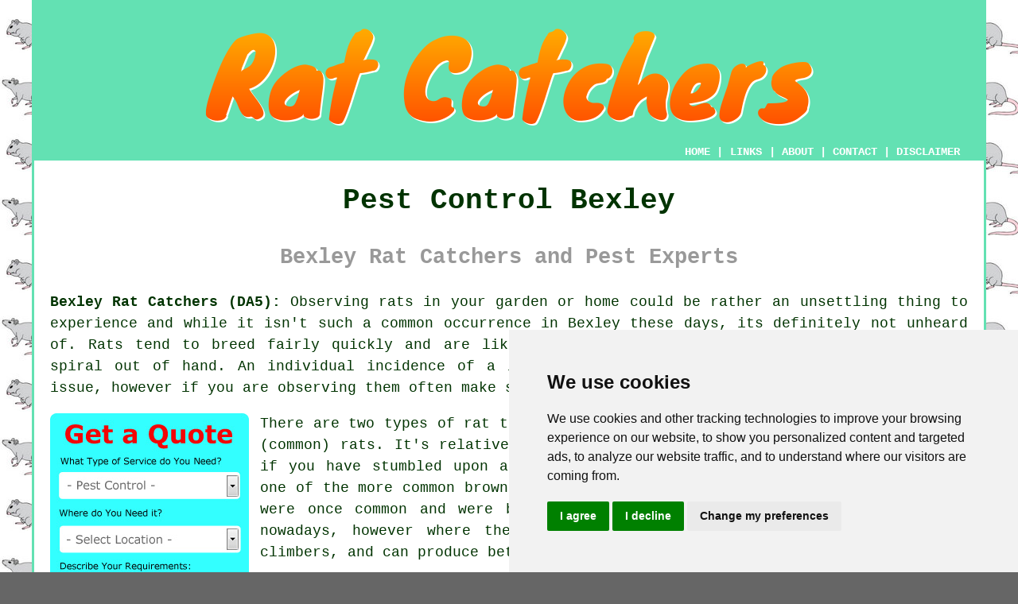

--- FILE ---
content_type: text/html
request_url: https://www.ratsaway.uk/bexley.html
body_size: 6406
content:
<!doctype html>

<html lang="en">

<head>

<meta charset="utf-8">
  
<title>Rat and Pest Control Bexley - Rat Catchers</title> <!-- end Rat Catchers Bexley Greater London title -->

<meta name="description" content="Rat Catchers Bexley Greater London (DA5) - ✔️✔️✔️ For Pest Control - Visit this page for all your pest control needs in Bexley, Greater London." />

<meta name="keywords" content="rat catchers Bexley, pest control, Bexley, rat control" />

<link href="oneColFixCtrHdr.css" rel="stylesheet" type="text/css" />

<meta name=viewport content="width=device-width, initial-scale=1">

<link rel="icon" type="image/x-icon" href="favicon.ico" />

</head>

<body class="oneColFixCtrHdr">

<!-- Start of Cookie Consent --><script type="text/javascript" src="cookie-consent.js" charset="UTF-8"></script>

<script type="text/javascript" charset="UTF-8">

document.addEventListener('DOMContentLoaded', function () {

cookieconsent.run({"notice_banner_type":"simple","consent_type":"express","palette":"light","language":"en","page_load_consent_levels":["strictly-necessary"],"notice_banner_reject_button_hide":false,"preferences_center_close_button_hide":false,"website_name":"https://www.ratsaway.uk","website_privacy_policy_url":"https://www.ratsaway.uk/privacy-policy.html"});

});

</script><!-- End of Cookie Consent -->

<div id="container">
  <div id="header">
  
      <div id="logo"><img src="images/ratsaway-logo.png" alt="Rat Catchers Bexley - Pest Control - Ratsaway" class="logo" /></div> <!-- end div logo -->
      
        <div class="navigation" id="navigation"><a href="https://www.ratsaway.uk">HOME</a> | <div class="dropdown"> <button class="dropbtn">LINKS</button> <div class="dropdown-content"><a href="bexley.html">Rat Catchers Bexley</a> <a href="whetstone.html">Pest Removal</a>
<a href="aldeburgh.html">Rat Catchers</a>
<a href="barton-seagrave.html">Commercial Rat Control</a>
<a href="ellesmere.html">Domestic Rat Control</a>
<a href="weaverham.html">Cheap Pest Control</a>
<a href="beddington.html">Pest Control</a>
<a href="lancaster.html">Pest Control</a>
<a href="lutterworth.html">Cheap Rat Removal</a>
<a href="north-mymms.html">Rat Prevention</a>
<a href="madeley.html">Commercial Rat Control</a>
<a href="yapton.html">Cheap Rat Catchers</a>
<a href="kibworth.html">Domestic Rat Control</a>
<a href="market-rasen.html">Cheap Pest Control</a>
<a href="milngavie.html">Rodent Control</a>
<a href="wootton-bassett.html">Rat Solutions</a>
<a href="woodstock.html">Rat Removal</a>
<a href="hartford.html">Rat Prevention</a>
<a href="raunds.html">Rat Control</a>
<a href="wistaston.html">Rat Catchers</a>
<a href="chelmsford.html">Rat Elimination</a>
<a href="treharris.html">Mouse Control</a>
<a href="wrecclesham.html">Rodent Control</a>
<a href="bridport.html">Commercial Rat Control</a>
<a href="stevenston.html">Rat Extermination</a>
<a href="folkestone.html">Rat Extermination</a>
<a href="newton-le-willows.html">Mouse Control</a>
<a href="cheam.html">Cheap Pest Control</a>
<a href="oundle.html">Cheap Pest Control</a>
<a href="lochgelly.html">Cheap Rat Removal</a>
<a href="hextable.html">Rat Elimination</a>
<a href="liphook.html">Rat Solutions</a>
<a href="costessey.html">Rat Trapping</a>
<a href="handsacre.html">Rat Removal</a>
<a href="horncastle.html">Domestic Rat Control</a>
<a href="bacup.html">Rat Extermination</a>
<a href="cranfield.html">Pest Control</a>
<a href="portland.html">Rat Prevention</a>
<a href="kingsbury.html">Cheap Pest Control</a>
<a href="camelford.html">Pest Removal</a>
<a href="liversedge.html">Rat Removal</a></div></div> | <a href="https://www.ratsaway.uk/about.html" rel="nofollow">ABOUT</a> | <a href="https://www.ratsaway.uk/contact.html" rel="nofollow">CONTACT</a> | <a href="https://www.ratsaway.uk/disclaimer.html" target="_blank" rel="nofollow">DISCLAIMER</a></div>
  <!-- end #header --></div>
  <div id="mainContent">
  
    <h1 class="centretext">Pest Control Bexley</h1>

    <h2 class="greytext">Bexley Rat Catchers and Pest Experts</h2>
    
	<div id="article"><p><strong>Bexley Rat Catchers (DA5):</strong> Observing rats in your garden or home could be rather an unsettling thing to experience and while it isn't such a common occurrence in Bexley these days, its definitely not unheard of. <span class="blacklinks"><a href="buxton.html">Rats</a></span> tend to breed fairly quickly and are likely to cause issues, especially when their numbers spiral out of hand. An individual incidence of a lone rat will possibly not be all that much of an issue, however if you are observing them often make sure you take action.</p>

<div id="quote"><a href="contact.html" rel="nofollow"><img src="images/pest-control-quote-form.jpg" alt="Pest Control Quotes" title="Pest Control Quotes" /></a></div>

<div id="paratwo"><p>There are two types of <span class="blacklinks"><a href="monmouth.html">rat</a></span> that you may run into in Bexley, black rats and brown (common) rats. It's relatively improbable that you'll ever see a black rat, and if you have stumbled upon a rat just recently the chances are it'll have been one of the more common brown rats (Rattus Norvegicus). Black rats (or ship rats) were once common and were blamed for the Great Plague, they're fairly scarce nowadays, however where they do exist they have good hearing, are excellent climbers, and can produce between 20 and 100 baby rats every 12 months.</p></div> <!-- end paratwo -->

<img src="images/trade-images/rat-catchers6.jpg" alt="Rat Catchers Bexley DA5" title="Rat Catchers Bexley" class="floatright" />

<div id="parathree"><p>The biggest of the two rat breeds is the brown rat at approximately 9 inches, whilst the black only grows to between 5 and 7 inches. To wear down their continuously growing incisors, brown rats need to keep gnawing at stuff, which explains why they cause such a lot of damage. Woodwork is particularly susceptible to their interest.</p></div> <!-- end parathree -->

<div id="parafour"><p><span class="blacklinks"><a href="ripon.html">An infestation of rats</a></span> will cause all kinds of problems for business owners and householders throughout Bexley, they will leave droppings, transmit diseases, gnaw their way through wires, pipes, woodwork and insulation, and build nests. Sightings of rats should be reported to the local authority. Or alternatively click <a href="https://www.gov.uk/report-pest-problem" target="_blank">HERE</a> to report pest and rat problems on the .gov website.</p></div> <!-- end parafour -->

<img src="images/trade-images/pest-control2.jpg" alt="Pest Control in Bexley" class="floatleft" />

<div id="parafive"><p>It's not invariably by appearance alone that you will become aware of the presence of <span class="blacklinks"><a href="knutsford.html">rats</a></span>, their behaviour is oftentimes enough to enlighten you. Perhaps you might stumble upon <span class="blacklinks"><a href="kenilworth.html">a rat's nest</a></span> in some concealed location, you might hear scratching <span class="blacklinks"><a href="kenilworth.html">coming from</a></span> a wall, loft or floor, you may observe rat holes chewed into floorboards or skirting boards or you may notice <span class="blacklinks"><a href="kenilworth.html">droppings</a></span> in cupboards or on floor surfaces.</p></div> <!-- end parafive -->

<div id="parasix"><p>If you are going to have this situation managed correctly you ought to bring in a specialist. You could contact your local environmental health department or get hold of a professional Bexley pest controller or rat catcher for yourself. There aren't that many folks nowadays who only specialise in <span class="blacklinks"><a href="nelson.html">rat catching</a></span>, you can also give them a call if you have a wasps nest in your loft area or perhaps moles causing damage. (Tags: Pest Control Bexley, Rat Catcher Bexley )</p></div> <!-- end parasix -->



<div id="OPTIONAL"><p><h3>Rat Prevention Bexley</h3> The simplest way of avoiding problems with rodents is not to attract them from the get go. For this reason, even though you do not currently have a rat problem, rat prevention must be extremely high on your list of priorities. Amongst the main reasons behind rat <span class="blacklinks"><a href="corsham.html">infestations</a></span> is domestic household rubbish littering gardens. Supplying both the materials and location for nests will achieve little but encourage them.  In addition, you should refrain from giving them easily accessible foodstuffs by leaving waste food around the garden and putting bird seed feeders out with grain that will only attract rats and mice.</p></div> <!-- end div optional -->

<div id="OPTIONALTWO"><p><h3>Rat Traps Bexley</h3> <span class="blacklinks"><a href="aylesford.html">Rat traps</a></span> are one of the strategies for dealing with a rat issue, whether you're taking care of it by yourself or bringing a professional in. Rat traps may be created to actually kill rats or to compassionately capture rats for later release. People who hate to think of creatures of any type hurt, will obviously lean towards the capture style of trap. Available kinds of rat trap include the likes of: enclosed poison traps, cage traps, spring loaded bait traps and electronic rat traps.</p></div> <!-- end div optional two -->

<div id="smallquote"><a href="contact.html" rel="nofollow"><img src="images/click-for-rat-catching-quotes.png" alt="Click For Rat Control in Bexley Greater London" /></a></div> <!-- end div small quote -->

<div id="villages"><p>Pest control and <span class="blacklinks"><a href="radstock.html" title="rat catching">rat catching</a></span> can be done in <a href="https://en.wikipedia.org/wiki/Bexley" target="_blank">Bexley</a> and also in: Leyton Cross, Chislehurst, Bexleyheath, Slade Green, Wilmington, North Cray, Coldblow, Sidcup, Hook Green, Crayford, Dartford, Blackfen, Albany Park, Northumberland Heath, Welling, Barnehurst, and in these postcodes DA5 1BA, DA5 1QU, DA5 1ND, DA5 1JT, DA5 1AS, DA5 1UD, DA5 1AB, DA14 4PD, DA5 1LT, and DA5 1BS. Local Bexley <span class="blacklinks"><a href="saltburn.html" title="rat catchers">rat catchers</a></span> will most likely have the dialling code 020 and the postcode DA5.</p></div> <!-- end div villages -->

<div id="OPTIONALTHREE"></div> <!-- end optionalthree -->

<!-- OPTIONALFOUR AND OPTIONAL FIVE HAVE BEEN SWAPPED AROUND -->

<div id="OPTIONALFIVE"></div> <!-- end div optionalfive -->



<div id="OPTIONALSIX"><p><h3>Spotting Rats</h3> If you have suspicions that you may have rats in your property or business, there are a number of means by which you could find out. You could hunt for signs of tail trails or footprints in dusty areas or on loose soil, watch out for rub marks on walls and skirting boards where greasy fur has left marks, pay attention to gnaw marks in wires, cables and wood, especially in attics, listen out for scratching noises coming from rooves and walls, in particular at nighttime, be on the lookout for burrows or holes near to solid surfaces, keep your eyes peeled for faeces, they look similar to large grains of rice and are darkish brown.</p></div> <!-- end div optionalsix -->

<div id="OPTIONALSEVEN"><p><h3>Burrows</h3> Digging and burrowing is a thing that all rats really love to do and it is beside solid objects or structures like shed bases, garage foundations, patios and <span class="blacklinks"><a href="croydon.html">pathways</a></span> that they predominantly prefer to dig. They excavate substantial burrow networks which are useful for food storage, shelter and nesting places. Look out for holes with smooth edges, which may have been polished by the constant movement of these busy little critters. If you notice holes but aren't certain that they're made by rats, they will typically be approximately two to four inches in diameter. You can check if rats are there by temporarily blocking up the entrance hole to find out if they come back and clear it.</p></div> <!-- end div optionalseven -->



<div id="OPTIONALNINE"><h3>Mouse Problems Bexley</h3> <p>Mice can be just as much of a concern as having rats, particularly when they get into your property. While not as large, mice still contaminate food, breed rapidly, leave droppings and gnaw at things. The same approaches are generally used to solve mouse problems in Bexley, in other words poisoning and trapping are favoured. No matter if you've got an infestation of mice or rats, head over to <a href="contact.html" rel="nofollow">BARK</a> and seek out an expert Bexley pest controller to help you out.</p></div> <!-- end div optionalnine -->

<div id="OPTIONALTEN"></div> <!-- end div optional ten -->

<div id="OPTIONALFOURTEEN"></div> <!-- end div optional fourteen -->

<div id="temp"></div> <!-- end div temp -->

<div id="paraseven"></div> <!-- end paraseven -->

<img src="images/trade-images/rat-exterminator.jpg" alt="Rat Exterminator Bexley UK" title="Rat Control Bexley UK" class="floatleft" />

<div id="paraeight"><p>Folks with a rat problem in Bexley are occasionally tempted to have a bash at solving it themselves. Therefore, if you find yourself in this situation, what ought you to do? There are a host of products currently available to help you to achieve this and you can buy rat poisons, rat traps and other similar products in supermarkets, shops and hardware stores in and around Bexley. Hiring an expert Bexley rat exterminator would however be preferable, unless of course you know precisely what you are doing, because the right solution isn't necessarily the most obvious one. The novice's use of rat toxins will likely cause more problems than it solves, since you've got to be exceptionally vigilant with them especially if children and pets are around. If you know what's better for you, use an experienced rat control service in Bexley for a solution to your rat problems.</p></div> <!-- end div paraeight -->


<div id="extraquote"><a href="contact.html" rel="nofollow"><img src="images/click-for-rat-catching-quotes.png" alt="Click For Rat Catchers in Bexley Greater London" /></a></div> <!-- end div extraquote -->

<div id="tasks"><p><strong class="boldlink"><a href="bexley.html">Bexley rat catchers</a></strong> will likely help you with bird proofing, rat catching in Bexley, rat extermination, household pest control, commercial rat control, residential pest control, insect heat treatments in Bexley, rat trapping, mouse control, rat prevention in Bexley, ant control in Bexley, rodent control, mole catching, rat proofing, electronic pest control Bexley, rat deterrents, ultrasonic pest control in Bexley and other <span class="blacklinks"><a href="richmond-upon-thames.html">pest control</a></span> in Bexley, <span class="blacklinks"><a href="hounslow.html">Greater London</a></span>.</p></div> <!-- end div tasks -->

<div id="projects"></div> <!-- end div projects -->

<div id="placesnear"><h3>Pest Control Nearby</h3><p>Also <span class="blacklinks"><a href="bristol.html">find</a></span>: Barnehurst rat catchers, Northumberland Heath rat catchers, Bexleyheath rat catchers, Chislehurst rat catchers, Hook Green rat catchers, Sidcup rat catchers, North Cray rat catchers, Blackfen rat catchers, Crayford rat catchers, Slade Green rat catchers, Albany Park rat catchers, Wilmington rat catchers, Dartford rat catchers, Leyton Cross rat catchers, Welling rat catchers, Coldblow rat catchers and more. These and other areas are serviced by <span class="blacklinks"><a href="churchdown.html" title="pest control specialists">pest control specialists</a></span> and similar experts. In tackling your rodent issue efficiently and effectively, these experienced professional pest controllers bring a wealth of knowledge and expertise. The skills and tools necessary to promptly resolve a rat problem, whether it involves just one or a larger infestation, are readily available with these <span class="blacklinks"><a href="west-mersea.html" title="pest control">pest control</a></span> experts. If you're a local householder looking to obtain competitive and accurate <span class="blacklinks"><a href="bembridge.html" title="pest control quotes">pest control quotes</a></span> tailored to your specific needs, simply click <a href="contact.html" rel="nofollow">here</a>. So, why not get that rat problem sorted out today!</p></div> <!-- end div places near -->

<div id="otherskills"><p>Also seek assistance with <a href="contact.html" rel="nofollow">wasps</a> in Bexley, <a href="contact.html" rel="nofollow">carpet beetles</a> in Bexley, <a href="contact.html" rel="nofollow">ants</a> in Bexley, <a href="contact.html" rel="nofollow">bedbugs</a> in Bexley, <a href="contact.html" rel="nofollow">rabbits</a> in Bexley, <a href="contact.html" rel="nofollow">bees</a> in Bexley, <a href="contact.html" rel="nofollow">silverfish</a> in Bexley, <a href="contact.html" rel="nofollow">moles</a> in Bexley, <a href="contact.html" rel="nofollow">mice</a> in Bexley, <a href="contact.html" rel="nofollow">cockroaches</a> in Bexley, <a href="contact.html" rel="nofollow">fleas</a> in Bexley, <a href="contact.html" rel="nofollow">pigeons</a> in Bexley, <a href="contact.html" rel="nofollow">clothes moths</a> in Bexley Greater London.</p></div> <!-- end div other skills -->


	
<div id="maintowns"><p>More: <a href="dagenham.html">Cheap Rat Removal</a>, <a href="parkeston.html">Rat Trapping</a>, <a href="cheddleton.html">Rat Catching</a>, <a href="fazeley.html">Pest Removal</a>, <a href="martock.html">Pest Control</a>, <a href="bulkington.html">Residential Rat Control</a>, <a href="westcliff-on-sea.html">Rat Elimination</a>, <a href="throckley.html">Cheap Pest Control</a>, <a href="great-bookham.html">Rat Control</a>, <a href="dagenham.html">Cheap Rat Catchers</a>, <a href="melbourne.html">Rat Catching</a>, <a href="branston.html">Mouse Control</a>, <a href="new-malden.html">Rat Solutions</a>, <a href="culcheth.html">Cheap Rat Removal</a>, <a href="hebburn.html">Commercial Rat Control</a>, <a href="martock.html">Cheap Rat Removal</a>, <a href="kilmarnock.html">Cheap Rat Catchers</a>, <a href="fazeley.html">Rat Catching</a>, <a href="witley.html">Rodent Control</a>, <a href="writtle.html">Rodent Control</a>, <a href="salford.html">Rat Removal</a>, <a href="prestwick.html">Rat Elimination</a>, <a href="calne.html">Cheap Rat Removal</a>, <a href="cosby.html">Rodent Control</a>, <a href="brightlingsea.html">Residential Rat Control</a>, <a href="sandy.html">Rat Solutions</a>, <a href="long-buckby.html">Mouse Control</a>, <a href="cleckheaton.html">Rat Solutions</a>, <a href="churchdown.html">Rat Prevention</a>, <a href="cosby.html">Rat Catching</a>, <a href="../pest-control/sutton-in-ashfield.html">Cheap Pest Control</a>, <a href="../pest-control/burton-upon-trent.html">Pest Control Surveys</a>, <a href="../pest-control/sunderland.html">Pest Control Services</a>, <a href="../pest-control/salford.html">Pest Control Specialists</a>, <a href="../pest-control/verwood.html">Pest Inspections</a>.</p></div> <!-- end div maintowns -->

<div id="OPTIONALJOBS"></div> <!-- end div optionaljobs -->

<div id="info"></div> <!-- end div info -->

<div id="streets"></div> <!-- end div streets -->

<div id="postcode"><p>Rat catchers in DA5 area.</p></div> <!-- end div postcode -->

<p><a href="https://www.ratsaway.uk/bexley.html" target="_top">TOP - Rat Catchers Bexley</a></p>

	<div id="keywords"><p>Rat Problems Bexley - DA5 - Mouse Control Bexley - Rat Infestations Bexley - Rat Exterminator Bexley - Rodent Control Bexley - Rat and Mouse Control Bexley - Rat Trapping Bexley - Pest Controllers Bexley</p></div> <!-- end div keywords --></div> <!-- end div Rat Catchers Bexley article -->

<h3 class="centretext"><a href="https://www.ratsaway.uk">HOME - PEST CONTROL UK</a></h3>

	<div id="date"><p>(This pest control Bexley article was generated on 11-03-2025)</p></div> <!-- end div date -->

	<!-- end #mainContent --></div>
  <div id="footer">
  <div class="floatleft" id="sitemap"><p><a href="https://www.ratsaway.uk/ror.xml" target="_blank">Sitemap</a> - <a href="new-pages.html">New Pest Control Pages</a> - <a href="updated-pages.html">Updated Pest Control Pages</a> - <a href="rat-catchers.php">Rat Catchers</a> - <a href="../pest-control/">Pest Control</a></p></div>
  <div class="floatright" id="privacy"><p><a href="https://www.ratsaway.uk/privacy-policy.html" target="_blank" rel="nofollow">Privacy</a></p></div>
<p>&nbsp;</p>
	<div id="footerad"><a href="contact.html" rel="nofollow"><img src="images/click-for-a-quote.png" alt="Rat Catcher Quotes Bexley" title="Rat Catcher Quotes Bexley" /></a></div> <!-- end div footerad -->
    <p>&copy; Ratsaway 2025 - Pest Control Bexley (DA5)</p>
    <br />
  <!-- end #footer --></div>
<!-- end #container --></div>

</body>

</html>
